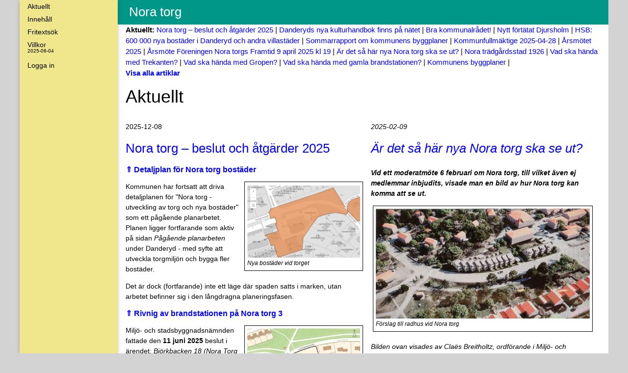

--- FILE ---
content_type: text/html; charset=UTF-8
request_url: http://noratorg.se/news.php
body_size: 9750
content:
    <!DOCTYPE html>
    <html lang="sv">

    <head>
        <!-- Google tag (gtag.js) Se noratorg -->
        <title>Nora torg</title>
        <meta charset="utf-8">
        <meta name="language" content="sv-SE">
        <meta name="viewport" content="width=device-width, initial-scale=1">
        <meta name="description" content="Nyheter Nora torg">
        <link rel="stylesheet" href="https://www.w3schools.com/w3css/4/w3.css">
        <link rel="stylesheet" type="text/css" href="https://brattnet.com/system/sys2.css">
        <link rel="stylesheet" type="text/css" href="https://brattnet.com/klimatfakta/app.css">

        <script src="https://www.brattnet.com/tinymce/tinymce.min.js"></script>
        <script type="text/javascript">
            //alert('Hello');
            tinymce.init({
                selector: '#txt',
                language: 'sv_SE',
                plugins: 'advlist autolink lists link image charmap code',
                toolbar: 'undo redo | bold italic | bullist numlist outdent indent | link',
                content_style: 'body { font-family:Helvetica,Arial,sans-serif; font-size:16px }',
                setup: function(editor) {
                    editor.on('init', function() {
                        document.querySelector('.tox').classList.add('custom-tinymce-toolbar');
                    });
                }
            });
        </script>
        <!--<script src="https://cdn.tiny.cloud/1//bh62vohuseqjbti3j0501zvd9sumy06zpoo41dqmcacwjfvm/tinymce/7/tinymce.min.js" referrerpolicy="origin"></script>-->

        <script type="text/javascript">
            (function(c, l, a, r, i, t, y) {
                c[a] = c[a] || function() {
                    (c[a].q = c[a].q || []).push(arguments)
                };
                t = l.createElement(r);
                t.async = 1;
                t.src = "https://www.clarity.ms/tag/" + i;
                y = l.getElementsByTagName(r)[0];
                y.parentNode.insertBefore(t, y);
            })(window, document, "clarity", "script", "ktzck20olp");
        </script>


 <script>
    function showHint(str) {
      //alert('noratorg: Showhint str='+str);
      var w = document.getElementById("webid");
      //alert('w='+w.innerHTML);
      var p = document.getElementById("personid");
      //alert('personid='+p.innerHTML)
      if (str.length < 3) {
        //alert('l'+str.length);
        document.getElementById("textHint").innerHTML = "";
        return;
      } else { 
        //alert('Request');
        var xmlhttp = new XMLHttpRequest();
        xmlhttp.onreadystatechange = function() {
          if (this.readyState == 4 && this.status == 200) {
            document.getElementById("txtHint").innerHTML = this.responseText;
          }
        };
        //alert('get: texthint2.php?w='+w.innerHTML + "&q=" + str + "&p=" + p.innerHTML);
        xmlhttp.open("GET", "texthint.php?w=" + w.innerHTML +
        "&q=" + str +
        "&p=" +  + p.innerHTML
        , true);
        xmlhttp.send();
      }
    }
  </script>

    </head>
<body class="w3-content" style="width:100%; max-width:1200px;">    <div class="w3-sidebar w3-bar-block w3-collapse 
  w3-card w3-animate-left w3-khaki" style="width:200px;" id="mySidebar">
        <button class="w3-bar-item w3-button w3-hide-large  w3-khaki"
            style="font-size:0.7em; font-weight:bold; text-align: right;"
            onclick="w3_close()">Stäng &times;
        </button>

        <div style="font-size:14px; line-height: 10px;
    font-weight:normal">

            <a class="w3-bar-item w3-button " href="news.php">Aktuellt</a>
            <a class="w3-bar-item w3-button " href="content.php?m=1">Innehåll</a>
            <a class="w3-bar-item w3-button " href="textsearch.php?&m=1">Fritextsök</a>
            <a class="w3-bar-item w3-button" href="terms.php?m=1">Villkor<br>
      <span class="termdate" 
      style="font-size:10px;
      line-height: 16px;
      padding-top: 4px;
      margin-top: 3px;">2025-06-04</span></a><a class="w3-bar-item w3-button " href="login.php">Logga in</a>        </div>
    </div>
<div class="w3-main  w3-light-grey" style="margin-left:200px;"><table class="w3-teal" 
  style="width:100%; height:50px;"><tr>
    <td style="width:18px;text-align: center;">
      <button class="w3-button w3-large w3-hide-large w3-khaki" 
      onclick="w3_open()">&#9776;</button></td>
      <td style="text-align: left; font-size:26px;" 
      class="pagename">Nora torg</td></tr></table><div class="w3-container  w3-white"><div class="currentnews" style="width:100%;"><span id="Aktuellt" class="aktuellt" style="font-weight: bold;">Aktuellt: </span><a style="text-decoration: none; " href="https://www.noratorg.se/news.php#Bookmark4734"> 
     Nora torg – beslut och åtgärder 2025</a> |<a style="text-decoration: none; " href="https://www.noratorg.se/news.php#Bookmark4705"> 
     Danderyds nya kulturhandbok finns på nätet</a> |<a style="text-decoration: none; " href="https://www.noratorg.se/news.php#Bookmark4679"> 
     Bra kommunalrådet!</a> |<a style="text-decoration: none; " href="https://www.noratorg.se/news.php#Bookmark4655"> 
     Nytt förtätat Djursholm</a> |<a style="text-decoration: none; " href="https://www.noratorg.se/news.php#Bookmark4652"> 
     HSB: 600 000 nya bostäder i Danderyd och andra villastäder</a> |<a style="text-decoration: none; " href="https://www.noratorg.se/news.php#Bookmark4625"> 
     Sommarrapport om kommunens byggplaner</a> |<a style="text-decoration: none; " href="https://www.noratorg.se/news.php#Bookmark4624"> 
     Kommunfullmäktige 2025-04-28</a> |<a style="text-decoration: none; " href="https://www.noratorg.se/news.php#Bookmark4514"> 
     Årsmötet 2025</a> |<a style="text-decoration: none; " href="https://www.noratorg.se/news.php#Bookmark4507"> 
     Årsmöte Föreningen Nora torgs Framtid 9 april 2025 kl 19</a> |<a style="text-decoration: none; " href="https://www.noratorg.se/news.php#Bookmark4474"> 
     Är det så här nya Nora torg ska se ut?</a> |<a style="text-decoration: none; " href="https://www.noratorg.se/news.php#Bookmark4423"> 
     Nora trädgårdsstad 1926</a> |<a style="text-decoration: none; " href="https://www.noratorg.se/news.php#Bookmark4408"> 
     Vad ska hända med Trekanten?</a> |<a style="text-decoration: none; " href="https://www.noratorg.se/news.php#Bookmark4405"> 
     Vad ska hända med Gropen?</a> |<a style="text-decoration: none; " href="https://www.noratorg.se/news.php#Bookmark4404"> 
     Vad ska hända med gamla brandstationen?</a> |<a style="text-decoration: none; " href="https://www.noratorg.se/news.php#Bookmark4399"> 
     Kommunens byggplaner</a> | <br><a href="content.php"><b>Visa alla artiklar</b></a></div><h1>Aktuellt</h1><div class="w3-row"><div class="w3-block w3-half" ><div class="w3-white" 
  style="border-bottom-style: solid"><div class="clearfix"><span id="Bookmark4734"</span><p>2025-12-08 </p><h2><a href="#"><i class="fas fa-arrow-up"></i></a><a href="article.php?t=4734">Nora torg – beslut och åtgärder 2025</a></h2><span style="font-size:14px;">
<div class="clearfix"><p><h3  id="S1" style="margin-bottom: 0px;color:Blue;"><a title="Innehåll"  href="#S0">&#8657;</a> Detaljplan för Nora torg   bostäder</h3></p>
<p data-start="278" data-end="594"><p><span style="border-style:solid;border-width:1px;
          padding:5px; margin-left:4px; margin-bottom:20px; float: right; width:50%; ">
          <img style="width:100%" alt="title"
          src="media/Nya bostader vid Nora torg.jpg">
          <span style="font-size:0.8rem; font-style:italic">Nya bostäder vid torget</span>
          </span></p></p>
<p data-start="278" data-end="594">Kommunen har fortsatt att driva detaljplanen för "Nora torg - utveckling av torg och nya bostäder" som ett pågående planarbetet. Planen ligger fort&shy;farande som aktiv på sidan <em data-start="456" data-end="478">Pågående planarbeten</em> under Danderyd - med syfte att utveckla torgmiljön och bygga fler bostäder.</p>
<p data-start="596" data-end="722">Det är dock (fortfarande) inte ett läge där spaden satts i marken, utan arbetet befinner sig i den långdragna planeringsfasen.</p>
<p><h3  id="S2" style="margin-bottom: 0px;color:Blue;"><a title="Innehåll"  href="#S0">&#8657;</a> Rivnig av brandstationen på Nora torg 3</h3></p>
<p data-start="789" data-end="867"><p><span style="border-style:solid;border-width:1px;
          padding:5px; margin-left:4px; margin-bottom:20px; float: right; width:50%; ">
          <img style="width:100%" alt="title"
          src="media/Dalen 1-2.jpg">
          <span style="font-size:0.8rem; font-style:italic">Gamla brandstationen, Dalen1</span>
          </span></p></p>
<p data-start="789" data-end="867">Miljö- och stads&shy;bygg&shy;nadsnämnden fattade den <strong data-start="833" data-end="849">11 juni 2025</strong> beslut i ärendet: <em>Björkbacken 18 (Nora Torg 3) - Rivningslov för rivning av enbostadshus</em></p>
<p data-start="947" data-end="1157">Ärendet gäller rivningslov för ett enbostadshus från 1928 i 20-talsklassicistisk stil som bedömts ha särskilt kulturhistoriskt värde, men där man ändå prövar rivningslov .</p>
<p data-start="1159" data-end="1236">Miljö- och stadsbyggnadsnämnden 2025 (protokoll för 1 oktober 2025) tog ärendet planuppdrag för Dalen 1 upp</p>
<p data-start="3302" data-end="3435">I ett ärende som behandlas i Miljö- och stadsbyggnadsnämnden 2025 (protokoll för 1 oktober 2025) tas planuppdrag för Dalen 1 upp. Förvaltningen bedömer att ett detaljplanearbete kan påbörjas för att pröva lämpligheten för småhusbebyggelse.</p>
<p data-start="3701" data-end="3817">Det betyder att kommunen under 2025 initierar planarbete för ytterligare bostäder i stråket runt Noragårdsvägen.<em></div></span><p><a style="font-style:italic;font-weight:bold;" href="article.php?t=4734">Läs mer...</a></p></div></div><div class="w3-white" 
  style="border-bottom-style: solid"><div class="clearfix"><span id="Bookmark4705"</span><p>2025-09-16 </p><h2><a href="#"><i class="fas fa-arrow-up"></i></a><a href="article.php?t=4705">Danderyds nya kulturhandbok finns på nätet</a></h2><span style="font-size:14px;">
<div class="clearfix"><p><h3  id="S1" style="margin-bottom: 0px;color:Blue;"><a title="Innehåll"  href="#S0">&#8657;</a> Danderyds digital kulturmiljöhandbok</h3></p>
<p>Danderyd har en unikt rik skatt av kulturhistoriskt värdefulla byggnader och områden. Med kommunens nya digitala kulturmiljöhandbok blir bebyggelsehistorien mer tillgänglig för alla.</p>
<p>Kommunfullmäktige gav dåvarande byggnadsnämnden uppdraget 2020 (och 2021) att uppdatera den tidigare kulturmiljöhandboken och att göra den nya digital. Ett omfattande arbete har sedan under flera år pågått med att inventera och klassa samtliga fastigheter i kommunen för att identifiera värdefulla kulturmiljöer och byggnader. Vad som är av kulturhistoriskt intresse förändras till viss del över tid och dessutom tillkommer nya årsringar efterhand.</p>
<p>"Vi är stolta över att ha inventerat alla byggnader och områden och att kunna presentera detta som en digital kulturmiljöhandbok är en närmast unik satsning på att sprida kunskap", säger Claes Breitholtz (M), ordförande i miljö- och stadsbyggnadsnämnden. </p>
<p></div></span><p><a style="font-style:italic;font-weight:bold;" href="article.php?t=4705">Läs mer...</a></p></div></div><div class="w3-white" 
  style="border-bottom-style: solid"><div class="clearfix"><span id="Bookmark4679"</span><p>2025-09-03 </p><h2><a href="#"><i class="fas fa-arrow-up"></i></a><a href="article.php?t=4679">Bra kommunalrådet!</a></h2><div class="ingress" style="padding-top:10px;">Johanna Hornberger talar klarspråk om bostadspolitiken. Det är välkommet efter vad BRÅs och Hyresgästföreningen har sagt.</div><span style="font-size:14px;">
<div class="clearfix"><div class="xdj266r x14z9mp xat24cr x1lziwak x1vvkbs x126k92a">
<div dir="auto"> </div>
<div dir="auto"><span class="html-span xexx8yu xyri2b x18d9i69 x1c1uobl x1hl2dhg x16tdsg8 x1vvkbs x3nfvp2 x1j61x8r x1fcty0u xdj266r xat24cr xm2jcoa x1mpyi22 xxymvpz xlup9mm x1kky2od">Vårt kommunaråd Johanna Hornberger har skrivit ett mycket bra inlägg på Facebook:</span></div>
<div dir="auto" style="padding-left: 40px;"><span class="html-span xexx8yu xyri2b x18d9i69 x1c1uobl x1hl2dhg x16tdsg8 x1vvkbs x3nfvp2 x1j61x8r x1fcty0u xdj266r xat24cr xm2jcoa x1mpyi22 xxymvpz xlup9mm x1kky2od"><br>DANDERYD SKA BYGGAS MED OMTANKE - BOSTÄDER DÄR MÄNNISKOR VILL BO <img class="xz74otr x15mokao x1ga7v0g x16uus16 xbiv7yw" src="https://static.xx.fbcdn.net/images/emoji.php/v9/t77/1/16/1f3e1.png" alt="?" width="16" height="16"><br></span></div>
<div dir="auto" style="padding-left: 40px;"><span class="html-span xexx8yu xyri2b x18d9i69 x1c1uobl x1hl2dhg x16tdsg8 x1vvkbs x3nfvp2 x1j61x8r x1fcty0u xdj266r xat24cr xm2jcoa x1mpyi22 xxymvpz xlup9mm x1kky2od"><p><span style="border-style:solid;border-width:1px;
          padding:5px; margin-left:4px; margin-bottom:20px; float: right; width:30%; ">
          <img style="width:100%" alt="title"
          src="media/Johanna Hornberger 2.jpg">
          <span style="font-size:0.8rem; font-style:italic">Johanna Hornberger</span>
          </span></p></span></div>
<div dir="auto" style="padding-left: 40px;"><span class="html-span xexx8yu xyri2b x18d9i69 x1c1uobl x1hl2dhg x16tdsg8 x1vvkbs x3nfvp2 x1j61x8r x1fcty0u xdj266r xat24cr xm2jcoa x1mpyi22 xxymvpz xlup9mm x1kky2od"><img class="xz74otr x15mokao x1ga7v0g x16uus16 xbiv7yw" src="https://static.xx.fbcdn.net/images/emoji.php/v9/t7e/1/16/1f3a4.png" alt="?" width="16" height="16"></span> Jag kommenterar Brottsförebyggande rådets GD Jonas Trolles uttalande om att bygga subventionerade bostäder i Djursholm, något även Hyresgästföreningen gått ut med i en rapport - som skulle innebära oacceptabla förändringar av Djursholm.</div>
<div dir="auto" style="padding-left: 40px;"><span class="html-span xexx8yu xyri2b x18d9i69 x1c1uobl x1hl2dhg x16tdsg8 x1vvkbs x3nfvp2 x1j61x8r x1fcty0u xdj266r xat24cr xm2jcoa x1mpyi22 xxymvpz xlup9mm x1kky2od"><img class="xz74otr x15mokao x1ga7v0g x16uus16 xbiv7yw" src="https://static.xx.fbcdn.net/images/emoji.php/v9/t77/1/16/1f3e1.png" alt="?" width="16" height="16"></span> Fokus när bostäder byggs ska vara bostäder där människor vill bo. Nästan 8 av 10 vill bo i villa, radhus eller kedjehus enligt ett flertal undersökningar. Därför är fler småhus i Danderyd vårt fokus.</div>
<div dir="auto" style="padding-left: 40px;"><span class="html-span xexx8yu xyri2b x18d9i69 x1c1uobl x1hl2dhg x16tdsg8 x1vvkbs x3nfvp2 x1j61x8r x1fcty0u xdj266r xat24cr xm2jcoa x1mpyi22 xxymvpz xlup9mm x1kky2od"><img class="xz74otr x15mokao x1ga7v0g x16uus16 xbiv7yw" src="https://static.xx.fbcdn.net/images/emoji.php/v9/t77/1/16/1f3e1.png" alt="?" width="16" height="16"></span> I Danderyd har vi en god mix av bostäder. Drygt hälften av alla bostäder i kommunen är lägenheter, varav 30% är hyresrätter. Knappt hälften är småhus.</div>
<div dir="auto" style="padding-left: 40px;"><span class="html-span xexx8yu xyri2b x18d9i69 x1c1uobl x1hl2dhg x16tdsg8 x1vvkbs x3nfvp2 x1j61x8r x1fcty0u xdj266r xat24cr xm2jcoa x1mpyi22 xxymvpz xlup9mm x1kky2od"><img class="xz74otr x15mokao x1ga7v0g x16uus16 xbiv7yw" src="https://static.xx.fbcdn.net/images/emoji.php/v9/t77/1/16/1f3e1.png" alt="?" width="16" height="16"></span> Bevara snarare än ändra ska vara ledord när vi bygger bostäder i Danderyd.</div>
<div dir="auto" style="padding-left: 40px;"><span class="html-span xexx8yu xyri2b x18d9i69 x1c1uobl x1hl2dhg x16tdsg8 x1vvkbs x3nfvp2 x1j61x8r x1fcty0u xdj266r xat24cr xm2jcoa x1mpyi22 xxymvpz xlup9mm x1kky2od"><img class="xz74otr x15mokao x1ga7v0g x16uus16 xbiv7yw" src="https://static.xx.fbcdn.net/images/emoji.php/v9/t6b/1/16/1f333.png" alt="?" width="16" height="16"></span> Danderyd är en trygg kommun med uppskattade bostadsområden och grönområden, bra skolor och låg skatt. Nära city och vatten. Det är något att vara stolt över och något vi ska måna om.</div>
</div>
<div class="x14z9mp xat24cr x1lziwak x1vvkbs xtlvy1s x126k92a" style="padding-left: 40px;">
<div dir="auto"><span class="html-span xexx8yu xyri2b x18d9i69 x1c1uobl x1hl2dhg x16tdsg8 x1vvkbs x3nfvp2 x1j61x8r x1fcty0u xdj266r xat24cr xm2jcoa x1mpyi22 xxymvpz xlup9mm x1kky2od"><img class="xz74otr x15mokao x1ga7v0g x16uus16 xbiv7yw" src="https://static.xx.fbcdn.net/images/emoji.php/v9/t9e/1/16/27a1.png" alt="??" width="16" height="16"></span> När vi bygger i Danderyd ska vi göra det med omtanke - vårt fokus är att bygga bostäder där människor vill bo.</div>
</div>
<p><h3  id="S1" style="margin-bottom: 0px;color:Blue;"><a title="Innehåll"  href="#S0">&#8657;</a> Källor</h3></p>
<ul>
<li><a href="https://www.facebook.com/100000371278029/posts/24556721943923507/?rdid=xbgYO2byGecuTPn4" target="_blank" rel="noopener">DANDERYD SKA BYGGAS MED OMTANKE - BOSTÄDER DÄR MÄNNISKOR VILL BO, Johanna Hornberger, Danderyds kommun, Facebook (2025-08-25)</a></li>
<li><a href="https://www.facebook.com/johanna.hornberger" target="_blank" rel="noopener">Johanna Hornberger , Facebook</a></li>
<li><a href="article.php?t=4655" target="_blank" rel="noopener">Nytt förtätat Djursholm, HSB, Noratorg.se</a></li>
<li><a href="https://bra.se/download/18.24d9e8f019301e61bb79a51/1731487760373/Danderyd.pdf" target="_blank" rel="noopener">Brottsförebyggande arbete 2023, Danderyd, Brottsförebyggande rådet - BRÅ (2023)</a></li>
<li><a href="article.php?t=4652" target="_blank" rel="noopener">HSB: 600 000 nya bostäder i Danderyd och andra villastäder, Noratorg.se</a></li>
</ul></div></span><p><a style="font-style:italic;font-weight:bold;" href="article.php?t=4679">Läs mer...</a></p></div></div><div class="w3-white" 
  style="border-bottom-style: solid"><div class="clearfix"><span id="Bookmark4655"</span><p>2025-08-09 </p><h2><a href="#"><i class="fas fa-arrow-up"></i></a><a href="article.php?t=4655">Nytt förtätat Djursholm</a></h2><span style="font-size:14px;">
<div class="clearfix"><p>HSB har tillsammans med konsultföretaget Spacescape tagit fram en rapport som , belyser behovet av att utveckla Sveriges villaområden för att möta sociala, miljömässiga och ekonomiska utmaningar såsom bostadsbrist, segregation, klimatpåverkan och ineffektiv markanvändning. </p>
<p><h3  id="S1" style="margin-bottom: 0px;color:Blue;"><a title="Innehåll"  href="#S0">&#8657;</a> Utveckling av villaområden</h3></p>
<p>I rapporten visas en topplista med Sveriges mest utvecklingsbara villaområden i 20 undersökta städer, där Djursholm i Stockholm  Långedrag i Göteborg, Bellevue i Malmö kommer högst.</p>
<p>Om hälften av de bästa villaområdena i dessa tätorter omvandlades till trädgårdsstäder kan det skapas 600 000nya bostäder, lika mycket som Boverkets prognos för bostadsbristen tio år framåt.</p>
<p>Sydöstra Djursholm i Stockholmhar är motsägelsefull kombination av mycket hög livskvalitet, samtidigt som det uppvisar låg hållbarhet. </p>
<p></div></span><p><a style="font-style:italic;font-weight:bold;" href="article.php?t=4655">Läs mer...</a></p></div></div><div class="w3-white" 
  style="border-bottom-style: solid"><div class="clearfix"><span id="Bookmark4652"</span><p>2025-08-06 </p><h2><a href="#"><i class="fas fa-arrow-up"></i></a><a href="article.php?t=4652">HSB: 600 000 nya bostäder i Danderyd och andra villastäder</a></h2><span style="font-size:14px;">
<div class="clearfix"><p dir="ltr"><h3  id="S1" style="margin-bottom: 0px;color:Blue;"><a title="Innehåll"  href="#S0">&#8657;</a> Blanda befolkningen</h3></p>
<p dir="ltr">"Sveriges dyraste och mest eftertraktade villaområden" passar allra bäst för att omvandlas med "blandad" bebyggelse. Det menar arbetarrörelsens bostadspolitiska gren Hyresgästföreningen (HGF), som har utrett vilka bostadsområden som man helst vill <a href="https://via.tt.se/pressmeddelande/3922819/sveriges-mest-eftertraktade-villaomraden-har-bast-fortatningspotential-visar-ny-rapport?publisherId=3236613&lang=sv">förtäta med hyreshus</a>.</p>
<p>Hyresgästföreningens radikala vision för att omstöpa alla Sveriges mest eftertraktade bostadsområden passar som hand i handske med Socialdemokraternas plan att "blanda befolkningen".</p>
<p>Socialdemokraterna vill "bygga bort segregationen" genom blandning i "varje område" i Sverige. Det framgår av partiets nya politiska riktlinjer, som klubbades i våras vid senaste partikongressen. Det var vid detta tillfälle som det göteborgska kommunalrådet Jonas Attenius inskärpte att "vi behöver blanda befolkningen".</p>
<p></div></span><p><a style="font-style:italic;font-weight:bold;" href="article.php?t=4652">Läs mer...</a></p></div></div><div class="w3-white" 
  style="border-bottom-style: solid"><div class="clearfix"><span id="Bookmark4625"</span><p>2025-07-06 </p><h2><a href="#"><i class="fas fa-arrow-up"></i></a><a href="article.php?t=4625">Sommarrapport om kommunens byggplaner</a></h2><div class="ingress" style="padding-top:10px;">Brandstationen ska rivas och ersättas med 9-13 radhus. Tre andra områden i västra Danderyd ska också bebyggas.</div><span style="font-size:14px;">
<div class="clearfix"><p>Kommunens har beslutat om åtgärder för byggen vid Nora torg (i Danderyds kommun):</p>
<p>1. Omarbetad detaljplan - radhusbebyggelse- Detaljplanen för Nora torg omarbetas just nu och tidigare förslag med flerbostadshus är inte längre aktuella. Istället planeras nu radhusbebyggelse längs Noragårdsvägen. Det nya förslaget beräknas skickas på samråd tidigast under 2025 </p>
<p>2. Utredning av översvämningsrisk. Kommunen gör för närvarande en utredning om eventuella översvämningsrisker i området, vilket påverkar planeringen för nya bostäder <br><br>3. Rivning av gamla brandstationen. I november 2024 togs beslut i kommunstyrelsen om att riva den gamla brandstationen, ett kulturhistoriskt hus vid hörnet Klockar Malms väg/Noragårdsvägen.</p>
<p></div></span><p><a style="font-style:italic;font-weight:bold;" href="article.php?t=4625">Läs mer...</a></p></div></div><div class="w3-white" 
  style="border-bottom-style: solid"><div class="clearfix"><span id="Bookmark4624"</span><p>2025-07-06 </p><h2><a href="#"><i class="fas fa-arrow-up"></i></a><a href="article.php?t=4624">Kommunfullmäktige 2025-04-28</a></h2><div class="ingress" style="padding-top:10px;">Dagordning för kommunfullmäktige 2025-04-28.</div><span style="font-size:14px;">
<div class="clearfix"><p>Handlingar och protokoll, Kommunfullmäktige, tidigare, Öppna protokoll</p>
<p><a href="https://meetingsplus.danderyd.se/committees/kommunfullmaktige/kommunfullmaktige-2025-04-28/protocol/protokoll-kf-2025-04-28-gdpr-versionpdf?downloadMode=open" target="_blank" rel="noopener">2025-04-28 Entr&#233;torget, Mörby centrum, kl. 17.00-22.34</a></p>
<p></div></span><p><a style="font-style:italic;font-weight:bold;" href="article.php?t=4624">Läs mer...</a></p></div></div><div class="w3-white" 
  style="border-bottom-style: solid"><div class="clearfix"><span id="Bookmark4514"</span><p>2025-04-11 </p><h2><a href="#"><i class="fas fa-arrow-up"></i></a><a href="article.php?t=4514">Årsmötet 2025</a></h2><span style="font-size:14px;">
<div class="clearfix"><p><h3  id="S1" style="margin-bottom: 0px;color:Blue;"><a title="Innehåll"  href="#S0">&#8657;</a> Styrelsen</h3></p>
<p>Vid årsmötet den 9 april valdes följande personer till den nya styrelsen</p>
<ul>
<li>Karin Bergdal</li>
<li>Hans Iwan Bratt</li>
<li>Jim Forsberg</li>
<li>Charlotte Lind&#233;en</li>
<li>Björn Lundberg</li>
<li>samt Johan Gröndal, till revisor</li>
</ul>
<p>Som under föregående år är Hans Iwan Bratt ordförande, Karin Bergendal kassör och Charlotte Lindeen sekreterare.</p>
<p></div></span><p><a style="font-style:italic;font-weight:bold;" href="article.php?t=4514">Läs mer...</a></p></div></div></div><div class="w3-container w3-half"><div class="w3-white" 
  style="border-bottom-style: solid"><div class="clearfix"><span id="Bookmark4474"</span><p>2025-02-09 </p><h2><a href="#"><i class="fas fa-arrow-up"></i></a><a href="article.php?t=4474">Är det så här nya Nora torg ska se ut?</a></h2><div class="ingress" style="padding-top:10px;">Vid ett moderatmöte 6 februari om Nora torg, till vilket även ej medlemmar inbjudits, visade man en bild av hur Nora torg kan komma att se ut.</div><span style="font-size:14px;">
<div class="clearfix"><p><p><span style="border-style:solid;border-width:1px;
          padding:5px; margin-left:4px; margin-bottom:20px; float: right; width:bredd%; ">
          <img style="width:100%" alt="title"
          src="media/Nora torg 2026 Lunapic2.png">
          <span style="font-size:0.8rem; font-style:italic">Förslag till radhus vid Nora torg</span>
          </span></p></p>
<p>Bilden ovan visades av Cla&#xEB;s Breitholtz, ordförande i Miljö- och stadsbyggnadsnämnden. Det finns inget beslut om nya hus, utan man söker efter bra lösningar. Han menade att radhuslängan blev för kompakt och att ett par av husen borde tas bort. Det ska finnas utrymme för en personbil på radhustomten.</p>
<p><h3  id="S1" style="margin-bottom: 0px;color:Blue;"><a title="Innehåll"  href="#S0">&#8657;</a> Radhus</h3> </p>
<p>Johanna Hornberger, kommunstyrelseordförande och kommunalråd sa att Moderaaterna lärde sig av det senaste valet att de boende är starka motståndare till höga hus, varför man föredrar att satsa på radhus.</p>
<p></div></span><p><a style="font-style:italic;font-weight:bold;" href="article.php?t=4474">Läs mer...</a></p></div></div><div class="w3-white" 
  style="border-bottom-style: solid"><div class="clearfix"><span id="Bookmark4423"</span><p>2024-12-01 </p><h2><a href="#"><i class="fas fa-arrow-up"></i></a><a href="article.php?t=4423">Nora trädgårdsstad 1926</a></h2><div class="ingress" style="padding-top:10px;">Bra att kommunen agerar mot att villaområden förtätas på ett ovarsamt sätt.</div><span style="font-size:14px;">
<div class="clearfix"><p><h3  id="S1" style="margin-bottom: 0px;color:Blue;"><a title="Innehåll"  href="#S0">&#8657;</a> Ändring av detaljplan S3</h3><p style="font-size:10px; line-height:100%; 
            margin-top:0px; badding-top:0px;">Publ 2023-03-16</p></p>
<p class="preamble">Ändring av detaljplan S3 fick laga kraft den 16 mars 2023</p>
<div class="mainbody">
<p>Syftet med planläggningen är att pröva förutsättningarna för ändring av gällande detaljplan (S3), genom att minsta fastighetsstorlek regleras till 500, 600, 700, 800, 1000 och 1500 kvadratmeter (kvm), utifrån fastigheternas nuvarande storlek och kvarterens karaktär.</p>
<p>Ändringens syfte är förenligt med syftet i gällande detaljplan S3. Befintliga planbestämmelser fortsätter att gälla tillsammans med detta tillägg.</p>
<p>Huvudsyftet med ändringen är att motverka att kommunens villaområden förtätas på ett ovarsamt sätt p.g.a. att reglering saknas för hur fastigheter får styckas.</p>
</div>
<p><p><span style="border-style:solid;border-width:1px;
          padding:5px; margin-left:4px; margin-bottom:20px; float: right; width:100%; ">
          <img style="width:100%" alt="title"
          src="media/Nora Trädgårdsstad.jpg">
          <span style="font-size:0.8rem; font-style:italic">Plankarta S3 Nora trädgårdsstad 1926</span>
          </span></p></p>
<p><a href="https://www.danderyd.se/contentassets/2ab30cb596774703b9a958a1e8d11976/plankarta-s3-lagakraft-handling.pdf" target="_blank" rel="noopener">Länk till en mycket stor karta över Nora trädgårdsstad 1926</a></p>
<p><h3  id="S2" style="margin-bottom: 0px;color:Blue;"><a title="Innehåll"  href="#S0">&#8657;</a> Källor</h3></p>
<ul>
<li><a href="https://www.danderyd.se/bygga-bo-och-miljo/planer-och-utveckling/detaljplanering/gallande-detaljplaner/andring-av-detaljplan-s3/" target="_blank" rel="noopener">Ändring av detaljplan S3, Danderyd</a></li>
<li><a href="https://www.danderyd.se/contentassets/2ab30cb596774703b9a958a1e8d11976/planbeskrivning-andring-av-s3-antagandehandling.pdf" target="_blank" rel="noopener">Planbeskrivning till ändring av detaljplan, Danderyd</a></li>
</ul></div></span><p><a style="font-style:italic;font-weight:bold;" href="article.php?t=4423">Läs mer...</a></p></div></div><div class="w3-white" 
  style="border-bottom-style: solid"><div class="clearfix"><span id="Bookmark4408"</span><p>2024-11-20 </p><h2><a href="#"><i class="fas fa-arrow-up"></i></a><a href="article.php?t=4408">Vad ska hända med Trekanten?</a></h2><div class="ingress" style="padding-top:10px;">Den 18/11 tog kommunstyrelsen ställning till ett förslag om att bebygga Trekanten, dvs det lilla gräsområdet mellan Noragårdsvägen och Genvägen. När detta skrivs är det inte känt vad KS har beslutat,</div><span style="font-size:14px;">
<div class="clearfix"><p><p><span style="border-style:solid;border-width:1px;
          padding:5px; margin-left:4px; margin-bottom:20px; float: right; width:50%; ">
          <img style="width:100%" alt="title"
          src="media/Trekanten.jpg">
          <span style="font-size:0.8rem; font-style:italic">Område 28. Danderyd 3:51, korsningen Noragårdsvägen/Genvägen (Danderyd).</span>
          </span></p></p>
<p>I rapporten "Mark med förutsättningar att användas för småhusbebyggelse i Danderyds kommun (2024-05-14)" presenteras tolv områden i kommunen med mycket goda förutsättningar och goda förutsättningar för småhusbebyggelse (gradering 1 och 2).  </p>
<p></div></span><p><a style="font-style:italic;font-weight:bold;" href="article.php?t=4408">Läs mer...</a></p></div></div><div class="w3-white" 
  style="border-bottom-style: solid"><div class="clearfix"><span id="Bookmark4405"</span><p>2024-11-19 </p><h2><a href="#"><i class="fas fa-arrow-up"></i></a><a href="article.php?t=4405">Vad ska hända med Gropen?</a></h2><div class="ingress" style="padding-top:10px;">Planerna på bygga hus i Gropen läggs på is. En ny bedömning görs under andra halvåret 2026.</div><span style="font-size:14px;">
<div class="clearfix"><p>Kommunen har genomfört en med&shy;borgardialog och undersökt möjligheterna till bebyggelse på området kallat Gropen inom fastig&shy;heten Danderyd 3:95 med flera med beaktande av annat utvecklings&shy;arbete som rör Trafik&shy;verket och Region Stockholm.</p>
<p>Sedan har samhälls&shy;utvecklings&shy;förvaltningen haft i uppdrag att genomföra den andra delen till medborgardialog samt att redo&shy;visning av denna skulle ske senast under fjärde kvartalet 2024.  </p>
<p></div></span><p><a style="font-style:italic;font-weight:bold;" href="article.php?t=4405">Läs mer...</a></p></div></div><div class="w3-white" 
  style="border-bottom-style: solid"><div class="clearfix"><span id="Bookmark4404"</span><p>2024-11-19 </p><h2><a href="#"><i class="fas fa-arrow-up"></i></a><a href="article.php?t=4404">Vad ska hända med gamla brandstationen?</a></h2><div class="ingress" style="padding-top:10px;">I går 18/11 tog kommunstyrelsen beslut till ett förslag om att riva brandstationen, dvs huset med rörmokeri och glasverkstad. Huset ligger i hörnan mellan Klockar Malms väg och Noragårdsvägen.</div><span style="font-size:14px;">
<div class="clearfix"><p dir="ltr"><h3  id="S1" style="margin-bottom: 0px;color:Blue;"><a title="Innehåll"  href="#S0">&#8657;</a> Beslutsunderlaget</h3></p>
<p dir="ltr"><p><span style="border-style:solid;border-width:1px;
          padding:5px; margin-left:4px; margin-bottom:20px; float: right; width:50%; ">
          <img style="width:100%" alt="title"
          src="media/Dalen 1.jpg">
          <span style="font-size:0.8rem; font-style:italic">Bransstationen, Dalen 1</span>
          </span></p></p>
<p dir="ltr">I kommun&shy;styrelsens besluts&shy;underlaget sägs det </p>
<p dir="ltr">"att brand&shy;stationen ligger i linje med översikts&shy;planen och riktlinjer för bostads&shy;för&shy;sörj&shy;ningens intentioner om utveckling av bostäder. För&shy;utsätt&shy;ningen är att dessa detaljplaner kan handläggas med standard&shy;förfarande där miljö- och stadsbyggnadsnämnden kan ge uppdrag om att inleda planprocesser. "</p>
<p dir="ltr">"I ett första steg bedöms de sex före&shy;slagna områdena kunna utredas vidare i detalj&shy;planeprocesser. Miljö- och stads&shy;byggnads&shy;nämnden bör ges i uppdrag att successivt påbörja detalj&shy;plane&shy;arbeten för de före&shy;slagna områdena."</p>
<p dir="ltr"></div></span><p><a style="font-style:italic;font-weight:bold;" href="article.php?t=4404">Läs mer...</a></p></div></div><div class="w3-white" 
  style="border-bottom-style: solid"><div class="clearfix"><span id="Bookmark4399"</span><p>2024-11-19 </p><h2><a href="#"><i class="fas fa-arrow-up"></i></a><a href="article.php?t=4399">Kommunens byggplaner</a></h2><div class="ingress" style="padding-top:10px;">Kommunstyrelsen behandlar flera punkter av stor betydelse för boende nära Nora torg vid sitt möte 2024-11-18.</div><span style="font-size:14px;">
<div class="clearfix"><p>Danderyd 3:95 är det område som kallas för Gropen.</p>
<p>Kommentarer till beslut följer.</p>
<p></div></span><p><a style="font-style:italic;font-weight:bold;" href="article.php?t=4399">Läs mer...</a></p></div></div></div></div></div><div class="w3-row w3-teal" style="width:100%; max-width:1200px;"><p style="margin-left:20px; margin-top: 3px;margin-bottom:4px;"><span style="color:white; font-weight: bold;">Nora torg</span><br><span style="font-size:0.8rem; color:white;">Adm: Hans Iwan Bratt, <a style="color:white;"  
      href="mailto:hibratt@gmail.com">hibratt@gmail.se</a> | 250510</span></p></div></div>  <script>
    function w3_open(){
      document.getElementById("mySidebar").style.display="block";
      alarm('open');
    }
    function w3_close(){
      document.getElementById("mySidebar").style.display="none";
      alarm('none');
    }
  </script>

  <script>
    // Cookie
    //https://www.codexworld.com/cookie-consent-popup-with-javascript/
    //alert('Cookie??');
    let cookie_consent = getCookie('user_cookie_consent');
    //alert('Let: '+cookie_consent);
    if(cookie_consent != ""){
      //alert('Let: none');
      document.getElementById("cookieNotice").style.display = "none";
    } else {
      //alert('Let: block');
      document.getElementById("cookieNotice").style.display = "block";
    }

    // Set cookie consent
    function acceptCookieConsent(){
      //alert('acceptCookieConsent');
      setCookie('user_cookie_consent', 'Ok', 30); /* = ta bort */
      document.getElementById("cookieNotice").style.display = "none";
    }

    // Delete cookie - används inte
    function deleteCookie(cname) {
      //alert('deleteCookie');
      const d = new Date();
      d.setTime(d.getTime() + (24*60*60*1000));
      let expires = "expires="+ d.toUTCString();
      document.cookie = cname + "=;" + expires + ";path=/";
    }

        // Read cookie Codexworld
    function getCookie(cname) {
      //alert('getCookie');
      let name = cname + "=";
      //alert('222 '+cname);
      let decodedCookie = decodeURIComponent(document.cookie);
      //alert('decodedCookie '+decodedCookie);
      let ca = decodedCookie.split(';');
      for(let i = 0; i <ca.length; i++) {
          let c = ca[i];
          while (c.charAt(0) == ' ') {
              c = c.substring(1);
          }
          if (c.indexOf(name) == 0) {
              return c.substring(name.length, c.length);
          }
      }
      return "";
      //exit('xxx');
    }

    //https://www.codexworld.com/cookie-consent-popup-with-javascript/
    function setCookie2(cname, cvalue, exdays) {
      //alert('setCookie2 cname '+cname);
      //alert('setCookie2 cvalue '+cvalue);
      //alert('setCookie2 exdays '+exdays);
      const d = new Date();
      d.setTime(d.getTime() + (exdays*24*60*60*1000));
      let expires = "expires="+ d.toUTCString();
      document.cookie = cname + "=" + cvalue + ";" + expires + ";path=/";
    }

    //setCookie('user_cookie_consent', 'Ok', 30);
    function setCookie(cname, cvalue, exdays) {
      //https://chatgpt.com/g/g-gFt1ghYJl-logo-creator/c/66f7c005-b5bc-8006-8524-d040632df678
      //alert('setCookie');
      const d = new Date();
      d.setTime(d.getTime() + (exdays * 24 * 60 * 60 * 1000));
      const expires = d.toUTCString();
      document.cookie = cname + "=" + encodeURIComponent(cvalue) + ";expires=" + expires + ";path=/";
    }
    </script>
  </body></html>
  

--- FILE ---
content_type: text/css
request_url: https://brattnet.com/klimatfakta/app.css
body_size: 223
content:
/* Gälla alla */

.clearfix::after {  
  content: "";
  clear: both;
  display: table; 
} 

h2 {
  font-size: 26px;
}

h3 {
  font-size: 16px;
  line-height: 130%;
  font-weight: bold;
}

p {
  color: black;
  font-size: 14px;
  font-family: Tahoma, Verdana, sans-serif;
}

a {
  color:blue;
  text-decoration: none;
  font-family: Tahoma, Verdana, sans-serif;
}

/* Class */
.menu {
  font-size: 20px;
  padding:10px;
}
/* ID background-color: red;
https://www.w3schools.com/w3css/w3css_sidebar.asp*/
#mySidebar {
  width:150px; 
}
#termdate {
  font-size:10px;
  line-height: 5px;
  padding-top: 3px;
  margin-top: 3px;
}

.ingress {
  color:svart;
  font-weight: bold;
  font-size:14px;
}

.center {
  text-align: center;
  color: red;
}

@media screen and (min-width: 480px) {
  body {
    background-color: lightgray;
  }
}